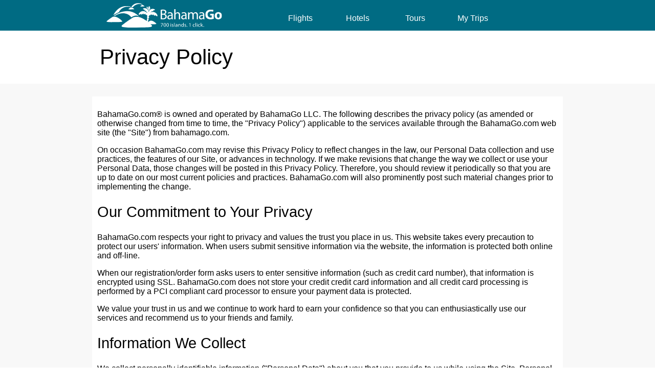

--- FILE ---
content_type: text/css; charset=utf-8
request_url: https://bahamago.com/assets/application.css
body_size: 657
content:
.flight-table .orange-btn{cursor:pointer}.flight-table .flight-details img{width:40px;height:40px}.fb-like{position:relative;padding-left:0px;bottom:7px;padding-right:0px;border-right:none}footer{display:block;width:100%}footer .footer-nav-bar li{display:inline-block;border-right:1px solid #CCCCCC;padding:0px 10px;width:120px;margin-top:5px;white-space:nowrap}footer .footer-nav-bar li.borderless{border-right:none}.cookie-banner{width:100%;background-color:#006B83;min-height:100px;position:fixed;left:0;bottom:0;color:#fff;padding:10px 0 0;text-align:center;display:flex;justify-content:center}.cookie-banner__text{padding:10px 20px;box-sizing:border-box;text-align:left;font-weight:bold;width:50%}.cookie-banner__text__title{line-height:1.2em;text-transform:uppercase;display:block;font-size:1.1em;margin-bottom:10px}.cookie-banner__text__description{display:block;font-size:0.875em;margin:0 0 5px 0}.cookie-banner__buttons{padding-top:10px;max-width:40%;width:300px;text-align:left}.cookie-banner__buttons__button{display:block;float:left;background-color:#FF9A00;border:1px solid #C17400;color:#fff !important;text-transform:uppercase;cursor:pointer;padding:0.45em 0.6em 0.4em 0.6em;font-size:11pt;margin:0.625em 1.1% 0 0;line-height:1.2em;height:2.3em;box-sizing:border-box}header .flights-logo{display:block;float:left;margin-right:9.3%;width:28%;height:inherit}header .flights-logo img{width:100%;display:block;height:inherit;height:calc(100% - 10px);margin:5px 0}header .tab-group{width:50%;float:left;vertical-align:top}header .tab-group a{display:block;text-align:center;float:left;width:25%;font-size:1em}header .tab-group a .tab{cursor:pointer;margin-top:0.75em;line-height:4em;line-height:3em}header .tab-group a .tab.selected{background-color:#FFFFFF;color:#006B83}header .tab-group a .tab:hover{background-color:#2A778B}header .tab-group a .tab.selected:hover{background-color:#FFFFFF}body .question{font-style:italic;font-weight:bold}body .clearfix{position:relative}body .clearfix:after{content:'';clear:both;display:block;height:0}body .tour_iframe{width:100%;height:800px}


--- FILE ---
content_type: text/css
request_url: https://bahamago.com/stylesheets/new/style.css
body_size: 3146
content:
/*
  Font

  1em = 16px
*/
@font-face {
  font-family: 'BebasNeueRegular';
  src: url('/fonts/bebas-neue/BebasNeue-webfont.eot');
  src: url('/fonts/bebas-neue/BebasNeue-webfont.eot?#iefix') format('embedded-opentype'), url('/fonts/bebas-neue/BebasNeue-webfont.woff') format('woff'), url('/fonts/bebas-neue/BebasNeue-webfont.ttf') format('truetype'), url('/fonts/bebas-neue/BebasNeue-webfont.svg#BebasNeueRegular') format('svg');
  font-weight: normal;
  font-style: normal;
  font-size: 62.5%
}

html, body {
  margin: 0;
  padding: 0;
  font-family: "HelveticaNeue-Light", "Helvetica Neue Light", "Helvetica Neue", Helvetica, Arial, "Lucida Grande", sans-serif;
  font-weight: 300;
  font-size: 16px;
}

.clear {
  clear: both;
}

header {
  background-color: #006B83;
  color: white;
  display: block;
  height: 3.75em;
  width: 100%;
}


a, a:visited {
  text-decoration: none;
  color: inherit;
}

a.input-submit {
  color: #ffffff;
  height: 1.25em;
  height: inherit;
  width: inherit;
}

.content, .inner-content {
  height: inherit;
  margin: 0 auto;
  max-width: 900px;
  width: 95%;
  padding-left: 0.625em;
}


h1 {
  font-weight: 300;
  font-size: 2.625em;
}

h1 strong {
  font-weight: 600;
}

h2 {
  font-size: 1.8em;
  font-weight: 300;
}

.flights-search-form {
  width: 100%;
}

.selector {
  background: url(/images/icon-select-arrow.png) no-repeat 97% 1.3em;
  border: 1px solid #CCCCCC;
  display: inline-block;
  vertical-align: middle;
  zoom: 1;
  *display: inline;
  font-weight: normal;
  overflow: hidden;
  position: relative;
  text-overflow: ellipsis;
  white-space: nowrap;

  padding: 10px;
  padding-left: 15px;
  font-size: 16px;
  margin-right: 5px;
  margin-top: 10px;
  appearance: none;
}

.selector.focus, .selector:hover {
  border: 1px solid #FF9A00;
}

.selector span {
  background: url(/images/icon-select-arrow.png) no-repeat right center;
  display: block;
  height: 2em;
  line-height: 2em;
  width: 100%;
}

.selector select {
  background: none;
  border: none;
  cursor: pointer;
  font-size: 16px;
  height: 50px;
  left: 9px;
  opacity: 0;
  position: absolute;
  top: 2px;
  width: 100%;
}

.selector select:focus {
  outline: 0;
}

.styled-select, .input-date {
  display: block;
  margin-right: 1.1%;
  width: 35.5%;
  float: left;
}

.styled-select-passengers {
  display: block;
  float: left;
  width: 22.2%;
}

.airports, .islands,
.passengers {
  width: 100%;
  height: 54px;
  font-size: 1em;
}

.datepicker {
  background: url(/images/icon-calendar.png) no-repeat 97% 0.375em white;
  cursor: pointer;
  font-weight: normal;
}

.input-date, .input-submit, .input-text {
  display: block;
  width: 35.6%;
  border: 1px solid #CCCCCC;
  padding: 0.7em 1em 0.625em 1em;
  font-size: 1em;
  margin: 0.625em 1.1% 0 0;
  height: 3.125em;
  box-sizing: border-box;
}

.input-text {
  width: 100%;
}

.input-date {
  background: url(/images/icon-calendar.png) no-repeat 97% 0.8em #f8f8f8;
}

input[type="text"]:hover {
  cursor: pointer;
  border: 1px solid #FF9A00;
}

.input-submit {
  display: block;
  float: left;
  width: 22.2%;
  background-color: #FF9A00;
  border: 1px solid #C17400;
  color: #ffffff;
  text-transform: uppercase;
  cursor: pointer;
}

.input-submit.signin, .recover, .cancel {
  width: auto;
}

.sign-notes {
  display: block;
  padding-top: 1em;
}

.login-with-email {
  width: 50%;
}

.recover-email {
  width: 41.5%;
}

.input-submit:hover {
  background-color: #E98C00;
}

.empty-leg-submit {
  white-space: nowrap;
}

table.empty-leg {
  width: 100%;
}

table.empty-leg th,
table.empty-leg td {
  width: 12.5%;
  font-size: 1em;
}

.images-wrap {
  width: 100%;
}

.images-wrap img {
  width: 100%;
}

#itinerary_sort_form .styled-select {
  width: auto;
  margin-right: 1%;
}

#itinerary_sort_form .styled-select input {
  width: 48.5%;
}

.itineraries-search-footer {
  width: 100%;
  float: left;
  margin-bottom: 2em;
}

.itineraries-search-footer span {
  padding-top: 1.5em;
  margin-right: 1.5em;
  float: left;
}

@media (max-width: 907px) {
  header {
    height: 3.8em;
  }

  body {
    font-size: 0.875em;
  }
}

@media (max-width: 700px) {
  header {
    height: 3.4em;
  }

  body {
    font-size: 0.9em;
  }

  table.empty-leg th,
  table.empty-leg td {
    font-size: 0.7em;
  }

  .input-date {
    background: url('../../../images/mobile-calendar.ico') no-repeat 98% center;
  }
}

@media (max-width: 675px) {
  header {
    height: 3.4em;
  }

  body {
    font-size: 0.7em;
  }

  h1 {
    font-size: 1.8em
  }


  .input-submit {
    width: auto;
  }

  .styled-select, .styled-select-passengers,
  .input-date {
    width: 100%;
  }

  .input-date, .input-submit {
    height: 3.6em;
    width: 100%;
  }

  .input-text {
    width: 180%;
    padding: 0.2em;
    height: 2.5em;
    font-size: 0.9em;
  }

  .input-text.recover-email {
    width: 100%;
  }

  .empty-leg-submit {
    width: 59%;
    text-align: center;
  }

  table.empty-leg th,
  table.empty-leg td {
    font-size: 0.5em;
  }
}

@media (max-width: 500px) {
  header {
    height: 2.9em;
  }

  body {
    font-size: 0.7em;
  }

  h1 {
    font-size: 1.6em
  }

  .signin, .recover, .cancel {
    font-size: 0.7em;
  }
}

.amenity-list {
  list-style: none;
  padding: 0;
}

.amenity-list li {
  display: block;
  float: left;
  margin-right: 10px;
  width: 20%;
}

.amenity-list li:before {
  content: "• ";
  color: #56AFB0;
}

.checkin-time, .checkout-time {
  color: #56AFB0;
  font-weight: bold;
  padding-right: 5px;
}

.checkout-time {
  margin-left: 40px;
}

.deal {
  cursor: pointer;
}

.error {
  background: #FCFACF;
  border: 2px solid #faa61a;
  padding: 10px;
  font-size: 20px;
  margin-top: 5px;
}


form table td {
  padding-right: 20px;
}

.grey-wrapper {
  background-color: #f8f8f8;
  padding-top: 5px;
  padding-bottom: 40px;
  margin-top: 5px;
}

.grid {
  background-color: #ffffff;
}

.grid .grid-cell {
  display: inline-block;
  margin-top: 10px;
  margin-right: 10px;
  padding-bottom: 10px;
  position: relative;
}

.grid .grid-cell img {
  width: 285px;
  height: 190px;
}

.grid-label {
  background-color: #006B83;
  margin-top: 2px;
}

.grid-label-inner {
  padding: 10px;
}

.grid-label-inner:hover {
  background-color: rgba(255,255,255,0.3);
}

.grid-label-title {
  color: #ffffff;
  text-transform: uppercase;
}

.grid-label-sub-title {
  color: #ffffff;
  padding-top: 5px;
}

hgroup.deal, hgroup.no-deal {
  background: #EAF7F8;
  border-top: 1px solid #D1EAED;
  border-bottom: 1px solid #D1EAED;
  display: block;
  float: left;
  margin: 20px 0 20px 0;
  padding: 10px;
  width: 100%;
}

hgroup.deal h3, hgroup.no-deal h3 {
  bottom: 0;
  color: #5AAFAF;
  display: block;
  float: left;
  margin: 0 15px 0 0;
  padding: 0;
  cursor: pointer;
}

hgroup.deal h4, hgroup.no-deal h4 {
  bottom: -4px;
  display: block;
  float: left;
  font-size: 19px;
  position: relative;
  cursor: pointer;
}

.highlight, a.highlight, a.highlight:visited {
  color: #006B83;
  font-weight: 400;
}

.hotel-images {
  margin-bottom: 15px;
  float: left;
  margin-right: 20px;
  position: relative;
  width: 460px;
}

.hotel-social-plugins {
  float: right;
}

.hotel-facepile {
  border: 1px solid #56AEAF;
  margin-top: 10px;
  padding: 10px;
}

hr.no-line {
  border: none;
  height: 20px;
}

.inner-content {
  background-color: #ffffff;
  padding-top: 10px;
  padding-bottom: 20px;
  margin-top: 20px;
  padding-left: 10px;
  padding-right: 10px;
}

input.input_field_error, .input_field_error div {
  border: 2px solid #faa61a;
}

.price {
  background: #FF9A00;
  border: 2px solid #FFF;
  border-top: none;
  border-right: none;
  color: #FFF;
  font-size: 20px;
  height: 45px;
  line-height: 100%;
  padding: 5px 0 0 6px;
  position: absolute;
  right: 0;
  top: 0;
  width: 48px;
}

.price span {
  display: block;
  font-size: 14px;
  margin-bottom: -3px;
}

.pull-right {
  float: right;
}

.ratings {
  border: 1px solid #56AEAF;
  overflow: hidden;
  height: 325px;
  width: 240px;
}

.slider-large .price {
  background: #FF9A00;
  border: 3px solid #FFF;
  border-top: none;
  border-right: none;
  color: #FFF;
  font-family: "bebas", "HelveticaNeue-Light", "Helvetica Neue Light", "Helvetica Neue", Helvetica, Arial, "Lucida Grande", sans-serif;
  font-size: 22px;
  height: 55px;
  line-height: 100%;
  padding: 7px 9px;
  position: absolute;
  right: 0;
  top: 0;
  width: auto;
  z-index: 1;
}

.slider-large .price span {
  display: block;
  font-size: 16px;
  margin-bottom: -3px;
}

.slider-large .image-wrap {
  height: 306px;
  overflow: hidden;
  width: 460px;
}

.slider-large img {
  height: auto;
  width: 100%;
}

.slider {
  float: left;
  height: 100px;
}

.slider .viewport {
  float: left;
  height: 300px;
  margin: 0 3px;
  overflow: hidden;
  width: 210px;
}

.slider ul {
  list-style: none;
  padding: 0;
  position: relative;
}

.slider li {
  background: #222;
  border: 1px solid #56AEAF;
  cursor: pointer;
  display: block;
  float: left;
  height: 96px;
  margin: 0px 5px 5px 0px;
  overflow: hidden;
  width: 100px;
}

.slider li:hover {
  border: 1px solid #666;
}

.slider li:hover img {
    opacity: 1;
}

.slider li img {
  height: 100%;
  max-width: 500%;
  opacity: .7;
  -webkit-transition: all .1s ease-in;
  -moz-transition: all .1s ease-in;
  -o-transition: all .1s ease-in;
  transition: all .1s ease-in;
}

.slider li img.active {
  opacity: 1;
}

.slider span {
  background: url(/images/icon-slider-arrows.png) no-repeat 0 center #56afb0;
  border: 1px solid #3A7C7E;
  cursor: pointer;
  display: block;
  float: left;
  height: 60px;
  width: 17px;
  -webkit-transition: all .1s ease-in;
  -moz-transition: all .1s ease-in;
  -o-transition: all .1s ease-in;
  transition: all .1s ease-in;
  -webkit-border-radius: 3px;
  -moz-border-radius: 3px;
  border-radius: 3px;
}

.slider span:hover {
  background-color: #479494;
}

.slider span.next {
  background-position: -35px center;
}

.slider span.disable {
  cursor: auto;
  position: relative;
  opacity: .3;
  z-index: -1;
}

.slider span.disable:after {
  content: "";
  display: block;
  height: 60px;
  left: 0;
  position: absolute;
  top: 0;
  width: 15px;
}

.sort-itineraries {
  width: 200px;
}

table {
  border-collapse: collapse;
  border-spacing: 0;
  width: 100%;
}

.table {
  margin-top: 20px;
}

.table th {
  padding: 10px;
  background: #006B83;
  border-top: 1px solid #CDECED;
  border-bottom: 1px solid #FFF;
  color: #fff;
  font-family: arial, sans-serif;
  text-align: left;
  padding-left: 8px;
  font-weight: normal;
}

.table td {
  padding: 8px;
  border-top: 1px solid #CDECED;
  border-right: 1px solid #CDECED;
  font-size: 14px;
  font-weight: 300;
}

.table tr:nth-child(even) {
  background: #EAF7F8;
}

.table tr:hover {
  background: #FF9A00;
  color: #fff;
}

.ui-datepicker {
  background: #fff;
  color: #529F9F;
  text-transform: uppercase;
  -webkit-box-shadow: 0 0 7px 0 #aaaaaa;
  -moz-box-shadow: 0 0 7px 0 #aaaaaa;
  box-shadow: 0 0 7px 0 #aaaaaa;
}

.ui-datepicker-title {
  border: 1px solid #C9EAED;
  border-bottom: none;
  font-size: 14px;
  font-weight: bold;
  padding: 4px 0;
  text-align: center;
}

.ui-datepicker-prev, .ui-datepicker-next {
  background: url(/images/icon-calendar-arrows.png) no-repeat -2px -4px;
  cursor: pointer;
  display: block;
  float: left;
  height: 13px;
  margin: 10px 0 0 5px;
  text-indent: -999em;
  width: 11px;
}

.ui-datepicker-prev:hover, .ui-datepicker-next:hover {
  left: -1px;
  position: relative;
}

.ui-datepicker-next {
  background-position: -18px -4px;
  float: right;
  margin: 10px 5px 0 0;
}

.ui-datepicker-next:hover {
  left: 1px;
}

.ui-datepicker-calendar {
  text-align: center;
}

.ui-datepicker-calendar th {
  border: 1px solid #C9EAED;
  color: #99CDCD;
  font-size: 11px;
  padding: 2px 6px;
}

.ui-datepicker-calendar td {
  border: 1px solid #C9EAED;
  cursor: pointer;
  padding: 3px 7px;
}

.ui-datepicker-calendar td:hover {
  background: #55ADAE;
}

.ui-datepicker-calendar td:hover a {
  color: #fff;
}

.ui-datepicker-calendar td.ui-datepicker-unselectable {
  color: #ccc;
}

.ui-datepicker-calendar td.ui-datepicker-unselectable:hover {
  background: #fff;
  cursor: auto;
}

.ui-datepicker-calendar td.ui-datepicker-unselectable a {
  display: none;
}

.ui-datepicker-calendar td a {
  color: #529F9F;
  font-size: 12px;
  font-weight: bold;
}

.ui-datepicker-calendar td a.ui-priority-secondary {
  color: #CCCCCC;
  font-size: 12px;
  font-weight: normal;
}

.warn {
  background: #FCFACF;
  border: none;
  border-bottom: 1px solid #f8f8f8;
  display: block;
  padding: 5px;
  margin-top: 5px;
  margin-bottom: 15px;
}

.warn span {
  font-weight: bold;
  text-transform: uppercase;
}

.advertising_wrap {
  width: 960px;
  margin: 0 auto;
}

.advertising_wrap ul {
  list-style: none;
  padding-left: 0;
}

.advertising_wrap label {
  display: inline-block;
  width: 100px;
}

.advertising_wrap input {
  display: inline-block;
  width: 350px;
  height: 2em;
}

.advertising_wrap input:hover,
.advertising_wrap .actions input.hover {
  border: 1px solid #e2e2e2;
}

.advertising_wrap .actions input {
  width: 100px;
}

.advertising_wrap td {
  text-align: center;
}

#bmot-wrap {
  width: 800px;
  margin: 0 auto;
  padding-left: 125px;
}

/*flashes for device*/

.alert-error, .alert-alert,
.alert-success, .alert-notice {
  border-radius: .5em;
  text-align: left;
  padding: .05em 1em;
  margin-bottom: 1em;
}

.alert-error, .alert-alert {
    background-color: #f2dede;
    border-color: #eed3d7;
    color: #b94a48;
 }

.alert-success, .alert-notice {
    background-color: #dff0d8;
    border-color: #d6e9c6;
    color: #468847;
 }


--- FILE ---
content_type: text/plain
request_url: https://www.google-analytics.com/j/collect?v=1&_v=j102&a=1256492614&t=pageview&_s=1&dl=https%3A%2F%2Fbahamago.com%2Fprivacy&ul=en-us%40posix&dt=Bahamas%20flights%20and%20hotels%20-%20BahamaGo.&sr=1280x720&vp=1280x720&_u=IEBAAEABAAAAACAAI~&jid=299921699&gjid=108529083&cid=722925205.1768550082&tid=UA-26382615-1&_gid=1116782826.1768550082&_r=1&_slc=1&z=110945501
body_size: -450
content:
2,cG-20PYC0MP4Y

--- FILE ---
content_type: application/javascript
request_url: https://bahamago.com/javascripts/hotels.js
body_size: 575
content:
var dates = $("#checkin_date, #checkout_date, #departure_date, #return_date, #hotel_checkin_date, #hotel_checkout_date").datepicker({
    changeMonth:true,
    numberOfMonths:1,
    changeMonth:false,
    changeYear:false,
    dateFormat:'dd-M-yy',
    maxDate:+364,
    minDate:+0,
    showOtherMonths:true,
    selectOtherMonths:true,
    onSelect:function (selectedDate) {
        var option = (this.id == 'checkin_date' || this.id == 'departure_date' || this.id == 'hotel_checkin_date') ? "minDate" : "maxDate";
        dates.not(this).datepicker("option", option, selectedDate);
    }
});

var itinerary_dates = $("#created_after, #created_before, #checkout_after, #checkout_before").datepicker({
    changeMonth:true,
    numberOfMonths:1,
    changeMonth:false,
    changeYear:false,
    dateFormat:'dd-M-yy',
    maxDate:+364,
    minDate:-720,
    showOtherMonths:true,
    selectOtherMonths:true,
    onSelect:function (selectedDate) {
        var option = (this.id == 'created_after' || this.id == 'checkout_after') ? "minDate" : "maxDate";
        itinerary_dates.not(this).datepicker("option", option, selectedDate);
        $(this).trigger('change');
    }
});

$('.deal').click(function () {
    var image_url = $('#2-fly-free-flyer').attr('data-src');
    $('#2-fly-free-flyer').attr('src', image_url);
    $('#2-fly-free-lightbox').lightbox_me({
        closeSelector:'.close',
        centered:true
    });
});

$('.room_thumbnail').click(function () {
    var room_reservation_id = $(this).attr('data-room-reservation-id');
    Galleria.run('#room-reservation-gallery-' + room_reservation_id);
    $('#room-gallery-lightbox-' + room_reservation_id).lightbox_me({
        closeSelector: '.close',
        centered: true
    });
});

// Setup lightbox.me ----------------------------------------------------------------------------------------------------------------------------------------

if ($('body.home').length) {

    $('.lightbox').on('click', function (e) {
        var target = $(this).attr('href').replace('#', '');
        $('#' + target).lightbox_me({
            closeSelector:'.close',
            centered:true
        });

        e.preventDefault();
    });

} else {

    $('.lightbox').on('click', function (e) {
        $('.lightbox-target').lightbox_me({
            closeSelector:'.close',
            centered:true
        });

        e.preventDefault();
    });

}


--- FILE ---
content_type: application/javascript
request_url: https://bahamago.com/javascripts/script_with_hotels.js
body_size: 495
content:
(function () {

// Image selection slider for hotel detail page
    var sliderTarget = $('div.slider img');
    var imageWrap = $('div.slider-large div.image-wrap img');

// Footer tabs action ---------------------------------------------------------------------------------------------------------------------------------------
    $('.footer-tabs').on('click', 'a', function (e) {
        var target = $(this).attr('href').replace('#', '');

        if (!$(this).hasClass('search-again')) {

            // add active class to current link
            $('.footer-tabs a').removeClass('active');
            $(this).addClass('active');

            // if selected form doesn't have class of active remove it from others and add it
            if (!$('footer div.' + target).hasClass('active')) {
                $('footer').find('div.form-wrap').hide().removeClass('active');
                $('footer').find('div.' + target).show().addClass('active');
            }

        }

        e.preventDefault();
    });

  // Move slider image into large slider box ------------------------------------------------------------------------------------------------------------------
  $(sliderTarget).on('click', function () {
    var img = $(this).data('medium-image');

    $(sliderTarget).removeClass('active');
    $(this).addClass('active');

    $(imageWrap).animate({
      'opacity':0.1
    }, 'fast', function () {
      $(imageWrap).prop('src', img).animate({
        'opacity':1
      }, 'fast');
    });

  });

    // Credit card validation
    $("#credit_card_number").bind("keyup", function () {
        validate($(this).val(), {
            icons:"#credit_card_icons"
        });
    });

})();


--- FILE ---
content_type: application/javascript
request_url: https://bahamago.com/javascripts/mobile-calendar-styling.js
body_size: 914
content:
$(function() {
  $('#departure_date, #return_date, .input-date, .date_of_birth, #hotel_checkin_date, #hotel_checkout_date, .ui-datepicker-next, .ui-datepicker-prev').on('click', function () {
     if ($('#ui-datepicker-div').length && window.innerWidth <= 500) {
       $('#ui-datepicker-div.ui-datepicker.ui-widget.ui-widget-content.ui-helper-clearfix.ui-corner-all').css('width', '80%');
       $('#ui-datepicker-div.ui-datepicker.ui-widget.ui-widget-content.ui-helper-clearfix.ui-corner-all table').css('width', '100%');
       $('#ui-datepicker-div.ui-datepicker.ui-widget.ui-widget-content.ui-helper-clearfix.ui-corner-all table').css('height', '180px');
     }

     if ($('.date_of_birth').length && window.innerWidth <= 500) {
       $('#ui-datepicker-div.ui-datepicker.ui-widget.ui-widget-content.ui-helper-clearfix.ui-corner-all').css('width', 'auto')
       $('#ui-datepicker-div.ui-datepicker.ui-widget.ui-widget-content.ui-helper-clearfix.ui-corner-all table').css('height', '25em');
     }
  });
});


--- FILE ---
content_type: application/javascript
request_url: https://bahamago.com/javascripts/popeyes-fields.js
body_size: 530
content:
$(function() {
  $('#general_admission, #vip, #17_years_under').on('change', function () {
    $selected_value = $(this).val();
    $.each($(":hidden[name='"+$(this).attr('name')+"']" ), function( index, hidden_input ) {
      $(hidden_input).val($selected_value);
    });
  });

  $('ul.hotel-search-results-wrap li a').on('click', function () {
    if ($('#general_admission').length || $('#vip').length || $('#17_years_under').length) {
      $(this).attr("href", $(this).attr("href") + '?general_admission='+$('#general_admission').val()+'&vip='+$('#vip').val()+'&17_years_under='+$('#17_years_under').val());
    }
  });
});


--- FILE ---
content_type: image/svg+xml
request_url: https://bahamago.com/assets/logo.svg
body_size: 14606
content:
<?xml version="1.0" encoding="UTF-8" standalone="no"?>
<svg width="205px" height="45px" viewBox="0 0 205 45" version="1.1" xmlns="http://www.w3.org/2000/svg" xmlns:xlink="http://www.w3.org/1999/xlink">
    <!-- Generator: Sketch 41.1 (35376) - http://www.bohemiancoding.com/sketch -->
    <title>Artboard</title>
    <desc>Created with Sketch.</desc>
    <defs>
        <polygon id="path-1" points="0.233967148 20 54.0386701 20 54.0386701 0.906697139 0.233967148 0.906697139 0.233967148 20"></polygon>
        <polygon id="path-3" points="20.5012 0.851 0.4922 0.851 0.4922 8.2475 20.5012 8.2475 20.5012 0.851"></polygon>
        <polygon id="path-5" points="29.913 17.4919 29.913 0.2139 0.7825 0.2139 0.7825 17.4919 29.913 17.4919"></polygon>
    </defs>
    <g id="Page-1" stroke="none" stroke-width="1" fill="none" fill-rule="evenodd">
        <g id="Artboard">
            <g id="Page-1" transform="translate(1.000000, 0.000000)">
                <path d="M0.0031,33.2074 C0.2151,32.2254 8.0511,27.0274 9.4891,25.9774 C15.1621,21.8344 24.2021,29.0454 27.4301,32.6094 C28.9361,34.2734 23.3321,34.3994 18.4931,34.3694 C14.7851,34.3444 11.0471,34.6074 7.3531,34.5424 C3.8941,34.4804 -0.1269,34.1544 0.0031,33.2074" id="Fill-1" fill="#FEFEFE"></path>
                <path d="M38.4382,11.5888 C38.5162,11.2278 41.3982,9.3158 41.9272,8.9288 C44.0132,7.4048 47.3392,10.0578 48.5262,11.3698 C49.0802,11.9808 47.0192,12.0278 45.2392,12.0168 C43.8752,12.0078 42.5002,12.1038 41.1412,12.0798 C39.8682,12.0578 38.3892,11.9378 38.4382,11.5888" id="Fill-3" fill="#FEFEFE"></path>
                <path d="M59.2673,6.5488 C59.3243,6.2818 61.4543,4.8688 61.8443,4.5838 C63.3873,3.4578 65.8433,5.4178 66.7203,6.3868 C67.1283,6.8388 65.6063,6.8728 64.2923,6.8638 C63.2843,6.8578 62.2683,6.9288 61.2653,6.9118 C60.3253,6.8948 59.2313,6.8058 59.2673,6.5488" id="Fill-5" fill="#FEFEFE"></path>
                <g id="Group-9" transform="translate(26.000000, 24.149400)">
                    <mask id="mask-2" fill="white">
                        <use xlink:href="#path-1"></use>
                    </mask>
                    <g id="Clip-8"></g>
                    <path d="M0.24,17.3862 C0.651,15.4762 15.884,5.3712 18.679,3.3312 C29.705,-4.7228 47.278,9.2922 53.554,16.2242 C56.48,19.4562 45.588,19.7022 36.182,19.6432 C28.972,19.5952 21.706,20.1062 14.526,19.9802 C7.801,19.8612 -0.014,19.2262 0.24,17.3862" id="Fill-7" fill="#FEFEFE" mask="url(#mask-2)"></path>
                </g>
                <path d="M74.1521,14.8158 C74.1321,14.1868 73.6701,13.4528 73.5511,12.7918 C73.2471,11.0998 73.3681,8.6588 74.1811,7.1808 C74.6461,6.3388 74.8831,5.7988 75.2911,6.5548 C75.6501,7.2208 76.6131,7.9478 76.8061,8.6038 C76.8761,8.8378 76.0671,9.1248 75.8161,9.6028 C75.2781,10.6288 76.2461,9.9118 77.0081,9.8878 C79.0081,9.8248 75.0811,11.0238 75.9141,10.9968 C76.6371,10.9748 76.8971,11.2688 76.1481,11.5808 C75.9031,11.6828 75.0181,12.4058 75.2051,12.4178 C76.5451,12.4958 75.1571,13.2718 74.9191,13.5548 C74.7291,13.7808 74.1971,14.7988 74.1521,14.8158 L74.1521,14.8158 Z M73.0221,11.7528 C72.9921,11.7518 72.5061,11.2738 72.3571,11.1818 C72.1711,11.0658 71.2441,10.8818 71.9861,10.5908 C72.0901,10.5508 71.4571,10.3048 71.3011,10.2918 C70.8201,10.2538 70.9131,10.0388 71.3261,9.9198 C71.8021,9.7818 69.3631,9.8238 70.5041,9.4938 C70.9391,9.3668 71.6171,9.5938 71.1251,9.1138 C70.8961,8.8898 70.3871,8.8758 70.3821,8.7318 C70.3721,8.3258 70.7821,7.7378 70.8631,7.2958 C70.9551,6.7938 71.1881,7.0548 71.6051,7.4458 C72.3351,8.1318 72.8521,9.4878 72.9901,10.4988 C73.0441,10.8948 72.9171,11.3938 73.0221,11.7528 L73.0221,11.7528 Z M73.9651,19.2678 L73.9721,19.3168 L73.9521,19.3028 L73.9651,19.2678 Z M71.9491,34.7388 C72.2961,34.1258 73.8811,32.6238 73.7091,32.5118 C72.3921,31.6598 72.4051,32.2468 73.5711,30.8108 C74.2521,29.9728 75.0291,29.7308 73.8211,29.3028 C72.7251,28.9128 73.7531,28.1258 74.2341,27.3408 C74.6441,26.6648 75.9081,25.8518 74.6381,25.7158 C73.1481,25.5538 75.1611,22.9498 75.5021,22.3158 C75.5161,22.2898 75.5281,22.2628 75.5401,22.2368 C76.7921,22.4848 77.9751,22.6298 77.7411,21.2268 C77.4651,19.5798 81.9931,24.1818 81.4161,20.7238 C81.3901,20.5698 83.8311,22.9788 84.7381,23.3288 C85.3301,23.5568 85.1031,22.8758 85.2141,22.2688 C85.3121,21.7388 86.3281,22.8668 86.8401,23.1958 C90.4481,25.5118 90.1941,23.2658 88.5001,20.4128 C87.1771,18.1838 83.9861,16.3228 81.3611,16.4838 C79.9731,16.5678 78.1461,17.0828 76.6031,17.9658 C76.0651,17.2828 80.7911,17.1528 78.5181,15.5988 C78.4121,15.5258 81.2361,15.4498 81.9621,15.1118 C82.4351,14.8908 81.9011,14.6358 81.6041,14.2228 C81.3441,13.8638 82.5951,13.9038 83.0821,13.7878 C86.5171,12.9658 85.0381,11.8358 82.3771,11.2128 C80.2971,10.7268 77.3711,11.5608 75.9691,13.2108 C75.2571,14.0488 74.5491,15.3538 74.1781,16.7118 C74.0321,15.2908 73.5301,13.8628 72.9481,12.9098 C71.8201,11.0618 69.0601,9.7818 66.9311,9.9378 C64.2051,10.1368 62.5681,11.0238 65.8331,12.3708 C66.2961,12.5618 67.5361,12.7168 67.2251,13.0318 C66.8671,13.3928 66.2991,13.5618 66.7331,13.8538 C67.3971,14.3008 70.1741,14.8168 70.0581,14.8708 C67.4491,16.1098 72.6901,17.0018 71.4481,17.5918 C71.1761,17.7208 71.0181,17.8658 70.9451,18.0208 C69.5081,16.5708 67.4381,15.5058 65.8571,15.1248 C63.3001,14.5078 59.8331,15.7828 58.1411,17.7458 C55.9751,20.2598 55.3321,22.4258 59.2891,20.7758 C59.8511,20.5418 61.0491,19.6078 61.0521,20.1478 C61.0551,20.7638 60.7141,21.3968 61.3361,21.2748 C62.2901,21.0888 65.1141,19.1438 65.0621,19.2898 C63.8901,22.5938 69.1521,18.8548 68.5931,20.4288 C68.0861,21.8578 69.4751,21.8358 70.8411,21.7998 C71.4001,22.7138 71.3531,23.7468 71.8571,24.5568 C72.0621,24.8868 70.7211,24.3838 71.0531,25.6978 C71.2901,26.6368 71.8691,27.7908 71.9841,28.5368 C72.0061,28.6778 70.9291,28.6528 70.7911,28.6828 C70.6191,28.7208 71.2411,30.3738 71.2791,30.6818 C71.3281,31.0748 71.8341,31.4358 70.9741,31.5418 C69.8091,31.6858 70.9911,35.9948 71.9491,34.7388 L71.9491,34.7388 Z" id="Fill-10" fill="#FEFEFE"></path>
                <path d="M69.1921,37.475 C69.3321,36.821 74.5471,33.362 75.5031,32.663 C79.2781,29.907 85.2931,34.704 87.4411,37.077 C88.4431,38.183 84.7141,38.267 81.4951,38.246 C79.0271,38.231 76.5391,38.405 74.0821,38.362 C71.7801,38.321 69.1051,38.104 69.1921,37.475" id="Fill-12" fill="#FEFEFE"></path>
                <path d="M12.4831,23.5004 L14.8841,23.4754 C24.9631,16.4834 37.5531,17.5824 43.5581,26.1114 C48.1771,22.6114 52.7961,21.7054 57.4161,24.5884 C43.5281,10.2684 26.3691,13.7284 12.4831,23.5004" id="Fill-14" fill="#FEFEFE"></path>
                <path d="M43.0217,7.4784 L41.4197,8.0114 C33.7347,5.6694 24.6747,9.7294 21.8717,16.7814 L11.8717,22.0844 C20.0857,6.6574 32.4137,4.1574 43.0217,7.4784" id="Fill-16" fill="#FEFEFE"></path>
                <g id="Group-20" transform="translate(43.000000, 0.149400)">
                    <mask id="mask-4" fill="white">
                        <use xlink:href="#path-3"></use>
                    </mask>
                    <g id="Clip-19"></g>
                    <path d="M20.5012,3.6035 L19.3162,3.6495 C14.2772,0.4515 6.0432,3.8995 3.1692,8.2475 L0.4922,7.3455 C6.8272,-1.0635 15.8472,-0.1505 20.5012,3.6035" id="Fill-18" fill="#FEFEFE" mask="url(#mask-4)"></path>
                </g>
                <path d="M170.8703,42.6752 C170.9873,42.6742 171.0913,42.6492 171.1773,42.5962 C171.2633,42.5432 171.3293,42.4742 171.3763,42.3842 C171.4253,42.2932 171.4503,42.1922 171.4503,42.0762 C171.4483,41.9582 171.4253,41.8562 171.3783,41.7652 C171.3313,41.6762 171.2663,41.6072 171.1823,41.5572 C171.0993,41.5062 171.0013,41.4812 170.8903,41.4792 C170.7763,41.4812 170.6793,41.5062 170.5953,41.5582 C170.5113,41.6102 170.4403,41.6802 170.3933,41.7702 C170.3453,41.8602 170.3213,41.9612 170.3193,42.0762 C170.3213,42.1922 170.3453,42.2932 170.3903,42.3842 C170.4363,42.4742 170.5013,42.5432 170.5833,42.5962 C170.6653,42.6492 170.7633,42.6742 170.8703,42.6752 L170.8703,42.6752 Z M166.5583,35.8302 L165.7313,35.8302 L165.7313,42.5702 L166.5583,42.5702 L166.5583,40.8422 L166.9853,40.3672 L168.5613,42.5702 L169.5873,42.5702 L167.5633,39.8642 L169.3313,37.9752 L168.3333,37.9752 L166.9753,39.5612 C166.9073,39.6432 166.8393,39.7312 166.7683,39.8222 C166.7003,39.9142 166.6363,40.0002 166.5773,40.0832 L166.5583,40.0832 L166.5583,35.8302 Z M164.4113,41.7822 C164.2943,41.8382 164.1533,41.8872 163.9873,41.9322 C163.8233,41.9762 163.6223,41.9972 163.3843,42.0002 C163.1553,42.0002 162.9443,41.9612 162.7513,41.8822 C162.5573,41.8032 162.3903,41.6902 162.2453,41.5402 C162.1023,41.3912 161.9913,41.2112 161.9113,40.9992 C161.8313,40.7872 161.7923,40.5482 161.7903,40.2822 C161.7903,40.0432 161.8253,39.8192 161.8953,39.6102 C161.9663,39.4012 162.0673,39.2172 162.2063,39.0582 C162.3453,38.8982 162.5133,38.7732 162.7163,38.6822 C162.9173,38.5922 163.1493,38.5462 163.4133,38.5452 C163.6413,38.5462 163.8353,38.5702 163.9953,38.6142 C164.1533,38.6582 164.2823,38.7072 164.3823,38.7642 L164.5713,38.1272 C164.4953,38.0842 164.3973,38.0452 164.2803,38.0082 C164.1613,37.9712 164.0283,37.9402 163.8823,37.9162 C163.7353,37.8932 163.5793,37.8812 163.4133,37.8812 C163.0363,37.8822 162.6983,37.9442 162.3933,38.0652 C162.0933,38.1842 161.8333,38.3552 161.6183,38.5752 C161.4013,38.7932 161.2353,39.0532 161.1183,39.3502 C161.0053,39.6482 160.9463,39.9742 160.9443,40.3302 C160.9463,40.6822 161.0013,41.0022 161.1083,41.2882 C161.2163,41.5762 161.3703,41.8222 161.5713,42.0292 C161.7683,42.2362 162.0113,42.3952 162.2903,42.5062 C162.5713,42.6172 162.8863,42.6742 163.2333,42.6752 C163.4383,42.6742 163.6283,42.6572 163.8023,42.6292 C163.9743,42.6012 164.1223,42.5672 164.2513,42.5242 C164.3803,42.4842 164.4793,42.4452 164.5523,42.4082 L164.4113,41.7822 Z M159.2723,36.1722 C159.1673,36.1732 159.0753,36.1962 158.9973,36.2422 C158.9193,36.2902 158.8583,36.3542 158.8153,36.4312 C158.7723,36.5102 158.7493,36.5972 158.7493,36.6942 C158.7493,36.7892 158.7723,36.8752 158.8133,36.9532 C158.8543,37.0302 158.9133,37.0912 158.9873,37.1372 C159.0633,37.1822 159.1513,37.2052 159.2533,37.2062 C159.3643,37.2052 159.4603,37.1822 159.5383,37.1372 C159.6163,37.0912 159.6793,37.0302 159.7223,36.9532 C159.7633,36.8752 159.7843,36.7892 159.7843,36.6942 C159.7843,36.5942 159.7633,36.5042 159.7203,36.4282 C159.6773,36.3492 159.6163,36.2872 159.5403,36.2402 C159.4643,36.1952 159.3743,36.1732 159.2723,36.1722 L159.2723,36.1722 Z M158.8543,42.5712 L159.6903,42.5712 L159.6903,37.9752 L158.8543,37.9752 L158.8543,42.5712 Z M156.4113,42.5702 L157.2493,42.5702 L157.2493,35.8302 L156.4113,35.8302 L156.4113,42.5702 Z M155.0913,41.7822 C154.9743,41.8382 154.8333,41.8872 154.6673,41.9322 C154.5033,41.9762 154.3023,41.9972 154.0653,42.0002 C153.8353,42.0002 153.6263,41.9612 153.4313,41.8822 C153.2373,41.8032 153.0713,41.6902 152.9273,41.5402 C152.7823,41.3912 152.6713,41.2112 152.5913,40.9992 C152.5133,40.7872 152.4723,40.5482 152.4703,40.2822 C152.4703,40.0432 152.5053,39.8192 152.5773,39.6102 C152.6473,39.4012 152.7493,39.2172 152.8863,39.0582 C153.0243,38.8982 153.1943,38.7732 153.3953,38.6822 C153.5973,38.5922 153.8313,38.5462 154.0953,38.5452 C154.3213,38.5462 154.5153,38.5702 154.6753,38.6142 C154.8353,38.6582 154.9643,38.7072 155.0633,38.7642 L155.2533,38.1272 C155.1753,38.0842 155.0793,38.0452 154.9623,38.0082 C154.8433,37.9712 154.7103,37.9402 154.5633,37.9162 C154.4153,37.8932 154.2613,37.8812 154.0953,37.8812 C153.7183,37.8822 153.3783,37.9442 153.0753,38.0652 C152.7723,38.1842 152.5133,38.3552 152.2983,38.5752 C152.0813,38.7932 151.9153,39.0532 151.8003,39.3502 C151.6863,39.6482 151.6283,39.9742 151.6263,40.3302 C151.6283,40.6822 151.6813,41.0022 151.7883,41.2882 C151.8953,41.5762 152.0503,41.8222 152.2513,42.0292 C152.4503,42.2362 152.6903,42.3952 152.9703,42.5062 C153.2533,42.6172 153.5653,42.6742 153.9133,42.6752 C154.1203,42.6742 154.3093,42.6572 154.4813,42.6292 C154.6533,42.6012 154.8023,42.5672 154.9313,42.5242 C155.0593,42.4842 155.1593,42.4452 155.2333,42.4082 L155.0913,41.7822 Z M146.6223,42.5702 L147.4293,42.5702 L147.4293,36.3992 L146.7183,36.3992 L145.3683,37.1212 L145.5303,37.7562 L146.6023,37.1782 L146.6223,37.1782 L146.6223,42.5702 Z M141.4483,42.6752 C141.5653,42.6742 141.6673,42.6492 141.7553,42.5962 C141.8413,42.5432 141.9073,42.4742 141.9543,42.3842 C142.0013,42.2932 142.0263,42.1922 142.0263,42.0762 C142.0263,41.9582 142.0013,41.8562 141.9563,41.7652 C141.9093,41.6762 141.8433,41.6072 141.7593,41.5572 C141.6753,41.5062 141.5773,41.4812 141.4683,41.4792 C141.3543,41.4812 141.2573,41.5062 141.1713,41.5582 C141.0873,41.6102 141.0183,41.6802 140.9723,41.7702 C140.9233,41.8602 140.8993,41.9612 140.8973,42.0762 C140.8993,42.1922 140.9233,42.2932 140.9683,42.3842 C141.0153,42.4742 141.0793,42.5432 141.1613,42.5962 C141.2433,42.6492 141.3413,42.6742 141.4483,42.6752 L141.4483,42.6752 Z M136.9273,42.3522 C137.0893,42.4482 137.2823,42.5262 137.5053,42.5842 C137.7253,42.6432 137.9643,42.6742 138.2183,42.6752 C138.5773,42.6742 138.8843,42.6132 139.1383,42.4982 C139.3913,42.3812 139.5873,42.2182 139.7223,42.0102 C139.8563,41.8032 139.9253,41.5632 139.9273,41.2882 C139.9273,41.0632 139.8823,40.8632 139.7903,40.6952 C139.6983,40.5232 139.5633,40.3742 139.3843,40.2472 C139.2063,40.1202 138.9833,40.0082 138.7223,39.9122 C138.5223,39.8342 138.3583,39.7602 138.2313,39.6862 C138.1043,39.6132 138.0093,39.5312 137.9483,39.4442 C137.8883,39.3562 137.8563,39.2492 137.8563,39.1242 C137.8563,39.0082 137.8863,38.9042 137.9443,38.8092 C138.0033,38.7152 138.0893,38.6392 138.2003,38.5842 C138.3133,38.5282 138.4523,38.4992 138.6163,38.4972 C138.7593,38.4992 138.8903,38.5132 139.0113,38.5432 C139.1303,38.5722 139.2353,38.6082 139.3273,38.6512 C139.4213,38.6922 139.4973,38.7332 139.5583,38.7732 L139.7573,38.1652 C139.6303,38.0822 139.4723,38.0142 139.2783,37.9632 C139.0853,37.9082 138.8703,37.8822 138.6363,37.8812 C138.3903,37.8822 138.1713,37.9162 137.9753,37.9862 C137.7803,38.0562 137.6123,38.1532 137.4753,38.2762 C137.3393,38.4002 137.2333,38.5432 137.1613,38.7052 C137.0893,38.8672 137.0503,39.0412 137.0503,39.2292 C137.0483,39.5042 137.1473,39.7522 137.3493,39.9712 C137.5503,40.1912 137.8583,40.3752 138.2743,40.5292 C138.4773,40.6042 138.6413,40.6802 138.7653,40.7582 C138.8883,40.8362 138.9793,40.9242 139.0363,41.0222 C139.0933,41.1192 139.1223,41.2342 139.1203,41.3652 C139.1203,41.4962 139.0893,41.6132 139.0223,41.7152 C138.9603,41.8172 138.8623,41.8992 138.7333,41.9582 C138.6003,42.0172 138.4363,42.0472 138.2373,42.0482 C138.0973,42.0472 137.9563,42.0302 137.8213,41.9972 C137.6823,41.9662 137.5563,41.9262 137.4343,41.8772 C137.3153,41.8282 137.2143,41.7782 137.1263,41.7262 L136.9273,42.3522 Z M134.8173,40.6442 C134.8173,40.7092 134.8153,40.7722 134.8093,40.8302 C134.8023,40.8912 134.7943,40.9462 134.7783,41.0042 C134.7273,41.2112 134.6403,41.3892 134.5183,41.5372 C134.3973,41.6862 134.2533,41.7992 134.0873,41.8792 C133.9233,41.9592 133.7433,41.9992 133.5543,42.0002 C133.3313,41.9992 133.1363,41.9552 132.9663,41.8662 C132.7963,41.7782 132.6553,41.6562 132.5403,41.5002 C132.4273,41.3442 132.3413,41.1632 132.2843,40.9592 C132.2253,40.7562 132.1963,40.5352 132.1963,40.3012 C132.1963,40.0482 132.2273,39.8162 132.2903,39.6012 C132.3523,39.3872 132.4423,39.1992 132.5613,39.0402 C132.6793,38.8822 132.8233,38.7582 132.9933,38.6702 C133.1633,38.5812 133.3563,38.5372 133.5733,38.5352 C133.7843,38.5372 133.9703,38.5812 134.1363,38.6682 C134.3023,38.7542 134.4403,38.8692 134.5523,39.0142 C134.6613,39.1572 134.7373,39.3192 134.7783,39.4942 C134.7943,39.5482 134.8023,39.6072 134.8093,39.6702 C134.8153,39.7332 134.8173,39.7912 134.8173,39.8462 L134.8173,40.6442 Z M134.8173,35.8302 L134.8173,38.5722 L134.7983,38.5722 C134.7273,38.4512 134.6303,38.3382 134.5033,38.2332 C134.3803,38.1292 134.2243,38.0452 134.0423,37.9812 C133.8603,37.9152 133.6493,37.8822 133.4133,37.8812 C133.1323,37.8822 132.8683,37.9382 132.6203,38.0492 C132.3723,38.1622 132.1513,38.3232 131.9623,38.5372 C131.7703,38.7482 131.6223,39.0072 131.5133,39.3112 C131.4053,39.6132 131.3523,39.9562 131.3523,40.3392 C131.3523,40.6902 131.4033,41.0082 131.5033,41.2932 C131.6023,41.5782 131.7453,41.8252 131.9233,42.0302 C132.1003,42.2362 132.3113,42.3952 132.5503,42.5062 C132.7883,42.6172 133.0483,42.6742 133.3273,42.6752 C133.5773,42.6742 133.8043,42.6342 134.0073,42.5552 C134.2103,42.4772 134.3843,42.3692 134.5303,42.2352 C134.6773,42.0992 134.7923,41.9452 134.8743,41.7742 L134.9033,41.7742 L134.9403,42.5702 L135.6813,42.5702 C135.6753,42.4652 135.6693,42.3462 135.6613,42.2152 C135.6573,42.0832 135.6513,41.9452 135.6493,41.8032 C135.6453,41.6602 135.6433,41.5222 135.6433,41.3842 L135.6433,35.8302 L134.8173,35.8302 Z M126.2143,42.5702 L127.0503,42.5702 L127.0503,39.8082 C127.0503,39.7352 127.0543,39.6652 127.0633,39.5982 C127.0733,39.5302 127.0873,39.4712 127.1063,39.4182 C127.1573,39.2622 127.2373,39.1172 127.3433,38.9892 C127.4503,38.8612 127.5793,38.7582 127.7293,38.6822 C127.8803,38.6062 128.0443,38.5652 128.2253,38.5642 C128.4233,38.5652 128.5893,38.6002 128.7253,38.6722 C128.8603,38.7422 128.9703,38.8402 129.0543,38.9652 C129.1363,39.0892 129.1963,39.2332 129.2333,39.3972 C129.2723,39.5612 129.2923,39.7352 129.2903,39.9222 L129.2903,42.5702 L130.1263,42.5702 L130.1263,39.8362 C130.1243,39.5222 130.0873,39.2522 130.0163,39.0282 C129.9483,38.8032 129.8543,38.6162 129.7373,38.4672 C129.6203,38.3192 129.4913,38.1992 129.3493,38.1152 C129.2063,38.0292 129.0613,37.9692 128.9153,37.9322 C128.7683,37.8972 128.6323,37.8792 128.5013,37.8812 C128.2493,37.8832 128.0203,37.9242 127.8213,38.0062 C127.6203,38.0892 127.4483,38.1942 127.3073,38.3232 C127.1673,38.4532 127.0573,38.5902 126.9833,38.7352 L126.9643,38.7352 L126.9173,37.9752 L126.1753,37.9752 C126.1903,38.1642 126.1983,38.3582 126.2063,38.5582 C126.2103,38.7582 126.2143,38.9792 126.2143,39.2192 L126.2143,42.5702 Z M123.8563,41.0242 C123.8563,41.0612 123.8543,41.1042 123.8493,41.1482 C123.8433,41.1942 123.8333,41.2412 123.8193,41.2882 C123.7743,41.4202 123.7023,41.5452 123.6023,41.6602 C123.5033,41.7782 123.3763,41.8732 123.2223,41.9452 C123.0713,42.0182 122.8913,42.0562 122.6883,42.0582 C122.5483,42.0582 122.4193,42.0292 122.3023,41.9752 C122.1843,41.9162 122.0913,41.8292 122.0203,41.7112 C121.9483,41.5942 121.9133,41.4442 121.9113,41.2602 C121.9133,41.0832 121.9503,40.9322 122.0263,40.8082 C122.1003,40.6842 122.2023,40.5822 122.3333,40.5062 C122.4643,40.4262 122.6123,40.3652 122.7783,40.3232 C122.9443,40.2822 123.1203,40.2542 123.3043,40.2392 C123.4893,40.2252 123.6733,40.2212 123.8563,40.2252 L123.8563,41.0242 Z M124.6653,39.7502 C124.6653,39.5202 124.6403,39.2952 124.5893,39.0732 C124.5363,38.8542 124.4463,38.6532 124.3173,38.4752 C124.1883,38.2952 124.0113,38.1512 123.7823,38.0452 C123.5543,37.9382 123.2663,37.8832 122.9173,37.8812 C122.7223,37.8812 122.5343,37.8982 122.3503,37.9322 C122.1673,37.9652 121.9933,38.0102 121.8313,38.0702 C121.6713,38.1312 121.5263,38.1992 121.3973,38.2782 L121.5893,38.8392 C121.6963,38.7662 121.8153,38.7052 121.9463,38.6542 C122.0773,38.6022 122.2143,38.5642 122.3583,38.5372 C122.5033,38.5102 122.6473,38.4972 122.7943,38.4972 C122.9793,38.4972 123.1383,38.5202 123.2633,38.5672 C123.3883,38.6142 123.4913,38.6782 123.5673,38.7562 C123.6453,38.8362 123.7023,38.9232 123.7413,39.0182 C123.7803,39.1112 123.8063,39.2042 123.8213,39.2982 C123.8333,39.3922 123.8393,39.4762 123.8393,39.5512 L123.8393,39.6472 C123.2453,39.6432 122.7433,39.7082 122.3333,39.8382 C121.9233,39.9692 121.6103,40.1622 121.3953,40.4162 C121.1843,40.6722 121.0773,40.9852 121.0753,41.3562 C121.0753,41.5232 121.1043,41.6862 121.1653,41.8422 C121.2223,41.9972 121.3113,42.1392 121.4313,42.2642 C121.5463,42.3902 121.6923,42.4882 121.8683,42.5632 C122.0443,42.6352 122.2473,42.6742 122.4793,42.6752 C122.6983,42.6742 122.8973,42.6402 123.0793,42.5782 C123.2593,42.5162 123.4173,42.4322 123.5543,42.3282 C123.6883,42.2252 123.8003,42.1132 123.8863,41.9912 L123.9133,41.9912 L123.9813,42.5702 L124.7313,42.5702 C124.7063,42.4122 124.6883,42.2402 124.6813,42.0512 C124.6693,41.8642 124.6653,41.6702 124.6653,41.4692 L124.6653,39.7502 Z M118.9953,42.5702 L119.8293,42.5702 L119.8293,35.8302 L118.9953,35.8302 L118.9953,42.5702 Z M114.7203,42.3522 C114.8843,42.4482 115.0753,42.5262 115.2983,42.5842 C115.5183,42.6432 115.7593,42.6742 116.0113,42.6752 C116.3703,42.6742 116.6773,42.6132 116.9313,42.4982 C117.1843,42.3812 117.3803,42.2182 117.5163,42.0102 C117.6493,41.8032 117.7183,41.5632 117.7203,41.2882 C117.7203,41.0632 117.6753,40.8632 117.5833,40.6952 C117.4913,40.5232 117.3563,40.3742 117.1773,40.2472 C116.9993,40.1202 116.7763,40.0082 116.5153,39.9122 C116.3153,39.8342 116.1513,39.7602 116.0243,39.6862 C115.8973,39.6132 115.8023,39.5312 115.7433,39.4442 C115.6813,39.3562 115.6493,39.2492 115.6493,39.1242 C115.6493,39.0082 115.6793,38.9042 115.7373,38.8092 C115.7963,38.7152 115.8823,38.6392 115.9933,38.5842 C116.1063,38.5282 116.2453,38.4992 116.4093,38.4972 C116.5523,38.4992 116.6823,38.5132 116.8043,38.5432 C116.9233,38.5722 117.0283,38.6082 117.1203,38.6512 C117.2143,38.6922 117.2903,38.7332 117.3503,38.7732 L117.5503,38.1652 C117.4253,38.0822 117.2653,38.0142 117.0713,37.9632 C116.8783,37.9082 116.6633,37.8822 116.4293,37.8812 C116.1843,37.8822 115.9643,37.9162 115.7683,37.9862 C115.5733,38.0562 115.4073,38.1532 115.2683,38.2762 C115.1323,38.4002 115.0263,38.5432 114.9543,38.7052 C114.8823,38.8672 114.8433,39.0412 114.8433,39.2292 C114.8413,39.5042 114.9403,39.7522 115.1413,39.9712 C115.3433,40.1912 115.6513,40.3752 116.0673,40.5292 C116.2703,40.6042 116.4323,40.6802 116.5573,40.7582 C116.6823,40.8362 116.7723,40.9242 116.8293,41.0222 C116.8863,41.1192 116.9153,41.2342 116.9133,41.3652 C116.9133,41.4962 116.8823,41.6132 116.8173,41.7152 C116.7533,41.8172 116.6553,41.8992 116.5243,41.9582 C116.3933,42.0172 116.2293,42.0472 116.0303,42.0482 C115.8903,42.0472 115.7493,42.0302 115.6143,41.9972 C115.4753,41.9662 115.3473,41.9262 115.2273,41.8772 C115.1083,41.8282 115.0073,41.7782 114.9193,41.7262 L114.7203,42.3522 Z M113.0283,36.1722 C112.9233,36.1732 112.8313,36.1962 112.7533,36.2422 C112.6753,36.2902 112.6143,36.3542 112.5713,36.4312 C112.5283,36.5102 112.5053,36.5972 112.5053,36.6942 C112.5053,36.7892 112.5283,36.8752 112.5693,36.9532 C112.6103,37.0302 112.6693,37.0912 112.7433,37.1372 C112.8193,37.1822 112.9073,37.2052 113.0093,37.2062 C113.1203,37.2052 113.2143,37.1822 113.2943,37.1372 C113.3723,37.0912 113.4343,37.0302 113.4773,36.9532 C113.5183,36.8752 113.5403,36.7892 113.5403,36.6942 C113.5403,36.5942 113.5183,36.5042 113.4753,36.4282 C113.4323,36.3492 113.3723,36.2872 113.2963,36.2402 C113.2203,36.1952 113.1283,36.1732 113.0283,36.1722 L113.0283,36.1722 Z M112.6103,42.5712 L113.4463,42.5712 L113.4463,37.9752 L112.6103,37.9752 L112.6103,42.5712 Z M107.4743,36.9402 C107.6923,36.9422 107.8803,37.0002 108.0383,37.1192 C108.1963,37.2382 108.3273,37.4062 108.4293,37.6292 C108.5303,37.8492 108.6063,38.1152 108.6533,38.4222 C108.7043,38.7312 108.7273,39.0742 108.7273,39.4562 C108.7273,39.9852 108.6813,40.4412 108.5893,40.8242 C108.4993,41.2082 108.3603,41.5042 108.1753,41.7132 C107.9893,41.9222 107.7553,42.0272 107.4743,42.0292 C107.2203,42.0282 106.9993,41.9302 106.8113,41.7332 C106.6243,41.5372 106.4793,41.2522 106.3783,40.8792 C106.2743,40.5042 106.2223,40.0502 106.2223,39.5132 C106.2223,38.9512 106.2783,38.4812 106.3863,38.0982 C106.4933,37.7172 106.6403,37.4292 106.8273,37.2332 C107.0163,37.0392 107.2313,36.9402 107.4743,36.9402 L107.4743,36.9402 Z M107.5303,36.2952 C107.2163,36.2952 106.9293,36.3642 106.6653,36.5042 C106.4033,36.6432 106.1773,36.8472 105.9833,37.1192 C105.7903,37.3912 105.6413,37.7272 105.5363,38.1252 C105.4313,38.5252 105.3783,38.9832 105.3763,39.5042 C105.3863,40.1862 105.4753,40.7622 105.6473,41.2342 C105.8213,41.7052 106.0593,42.0632 106.3623,42.3072 C106.6673,42.5502 107.0203,42.6742 107.4273,42.6752 C107.8803,42.6742 108.2663,42.5472 108.5873,42.2972 C108.9053,42.0472 109.1493,41.6802 109.3173,41.1952 C109.4873,40.7112 109.5713,40.1192 109.5733,39.4182 C109.5713,38.7622 109.4893,38.1992 109.3313,37.7352 C109.1713,37.2702 108.9363,36.9132 108.6343,36.6682 C108.3293,36.4212 107.9623,36.2972 107.5303,36.2952 L107.5303,36.2952 Z M102.4013,36.9402 C102.6203,36.9422 102.8073,37.0002 102.9683,37.1192 C103.1263,37.2382 103.2553,37.4062 103.3563,37.6292 C103.4583,37.8492 103.5343,38.1152 103.5833,38.4222 C103.6323,38.7312 103.6553,39.0742 103.6553,39.4562 C103.6553,39.9852 103.6103,40.4412 103.5183,40.8242 C103.4273,41.2082 103.2883,41.5042 103.1023,41.7132 C102.9193,41.9222 102.6843,42.0272 102.4013,42.0292 C102.1473,42.0282 101.9273,41.9302 101.7393,41.7332 C101.5523,41.5372 101.4093,41.2522 101.3063,40.8792 C101.2023,40.5042 101.1493,40.0502 101.1493,39.5132 C101.1493,38.9512 101.2063,38.4812 101.3133,38.0982 C101.4213,37.7172 101.5673,37.4292 101.7573,37.2332 C101.9443,37.0392 102.1593,36.9402 102.4013,36.9402 L102.4013,36.9402 Z M102.4603,36.2952 C102.1433,36.2952 101.8563,36.3642 101.5933,36.5042 C101.3313,36.6432 101.1043,36.8472 100.9113,37.1192 C100.7183,37.3912 100.5693,37.7272 100.4643,38.1252 C100.3583,38.5252 100.3063,38.9832 100.3043,39.5042 C100.3133,40.1862 100.4033,40.7622 100.5753,41.2342 C100.7493,41.7052 100.9873,42.0632 101.2923,42.3072 C101.5953,42.5502 101.9503,42.6742 102.3543,42.6752 C102.8073,42.6742 103.1943,42.5472 103.5153,42.2972 C103.8353,42.0472 104.0773,41.6802 104.2453,41.1952 C104.4153,40.7112 104.4993,40.1192 104.5013,39.4182 C104.4993,38.7622 104.4193,38.1992 104.2593,37.7352 C104.0993,37.2702 103.8663,36.9132 103.5613,36.6682 C103.2593,36.4212 102.8913,36.2972 102.4603,36.2952 L102.4603,36.2952 Z M95.4313,36.3992 L95.4313,37.0922 L98.4503,37.0922 L98.4503,37.1112 L95.7733,42.5702 L96.6373,42.5702 L99.3233,36.9492 L99.3233,36.3992 L95.4313,36.3992 Z" id="Fill-21" fill="#FEFEFE"></path>
                <g id="Group-25" transform="translate(173.000000, 12.149400)">
                    <mask id="mask-6" fill="white">
                        <use xlink:href="#path-5"></use>
                    </mask>
                    <g id="Clip-24"></g>
                    <path d="M15.6125,7.6049 L9.3465,7.6049 L9.3465,10.5759 L11.9425,10.5759 L11.9425,14.0969 C11.7885,14.1639 11.5485,14.2129 11.2255,14.2549 C10.9015,14.2959 10.5225,14.3219 10.0945,14.3219 C9.3115,14.3219 8.5965,14.1969 7.9485,13.9559 C7.2985,13.7099 6.7375,13.3519 6.2665,12.8809 C5.7925,12.4119 5.4245,11.8369 5.1675,11.1549 C4.9095,10.4759 4.7805,9.7029 4.7765,8.8279 C4.7805,7.9079 4.9235,7.1049 5.2065,6.4189 C5.4835,5.7319 5.8805,5.1659 6.3835,4.7119 C6.8895,4.2589 7.4815,3.9219 8.1595,3.6969 C8.8335,3.4729 9.5755,3.3599 10.3705,3.3599 C10.9815,3.3599 11.5265,3.3939 11.9975,3.4509 C12.4675,3.5149 12.8875,3.6019 13.2535,3.7099 C13.6245,3.8169 13.9605,3.9419 14.2645,4.0889 L15.0635,0.9869 C14.7885,0.8669 14.4235,0.7509 13.9695,0.6299 C13.5145,0.5149 12.9915,0.4129 12.3875,0.3349 C11.7845,0.2609 11.1225,0.2189 10.3955,0.2139 C9.0085,0.2139 7.7315,0.4089 6.5715,0.8009 C5.4055,1.1919 4.3895,1.7619 3.5285,2.5149 C2.6675,3.2689 1.9975,4.1879 1.5185,5.2789 C1.0405,6.3729 0.7945,7.6229 0.7825,9.0289 C0.7825,9.8509 0.8725,10.6379 1.0615,11.3839 C1.2435,12.1279 1.5085,12.8199 1.8645,13.4559 C2.2145,14.0879 2.6455,14.6549 3.1535,15.1459 C3.9235,15.8819 4.8725,16.4439 6.0035,16.8229 C7.1325,17.2019 8.4645,17.3929 9.9955,17.3929 C10.7435,17.3879 11.4715,17.3339 12.1785,17.2349 C12.8875,17.1339 13.5365,17.0139 14.1285,16.8689 C14.7215,16.7219 15.2175,16.5819 15.6125,16.4439 L15.6125,7.6049 Z M23.6945,4.7089 C22.7045,4.7119 21.8095,4.8619 21.0065,5.1659 C20.2085,5.4659 19.5205,5.8979 18.9465,6.4639 C18.3725,7.0309 17.9265,7.7119 17.6205,8.5109 C17.3115,9.3059 17.1575,10.2069 17.1535,11.2009 C17.1575,12.1869 17.3195,13.0739 17.6395,13.8469 C17.9565,14.6249 18.4015,15.2829 18.9715,15.8239 C19.5465,16.3689 20.2125,16.7809 20.9775,17.0639 C21.7435,17.3469 22.5715,17.4879 23.4695,17.4919 C24.1285,17.4919 24.7725,17.4089 25.3975,17.2439 C26.0205,17.0759 26.6085,16.8259 27.1535,16.4859 C27.6945,16.1479 28.1735,15.7199 28.5895,15.1999 C29.0015,14.6839 29.3215,14.0719 29.5575,13.3689 C29.7925,12.6659 29.9075,11.8709 29.9135,10.9759 C29.9075,10.0459 29.7585,9.2029 29.4625,8.4369 C29.1675,7.6709 28.7475,7.0129 28.1985,6.4569 C27.6515,5.8979 26.9955,5.4699 26.2375,5.1659 C25.4755,4.8659 24.6285,4.7119 23.6945,4.7089 L23.6945,4.7089 Z M23.5695,7.4309 C23.9995,7.4349 24.3705,7.5389 24.6765,7.7459 C24.9815,7.9549 25.2355,8.2279 25.4265,8.5799 C25.6225,8.9269 25.7625,9.3159 25.8545,9.7479 C25.9465,10.1769 25.9915,10.6229 25.9915,11.0759 C25.9915,11.8209 25.8915,12.4689 25.6965,13.0229 C25.5015,13.5719 25.2255,14.0009 24.8645,14.3049 C24.5035,14.6129 24.0735,14.7669 23.5695,14.7709 C23.0285,14.7629 22.5715,14.6049 22.2005,14.2849 C21.8315,13.9669 21.5515,13.5359 21.3605,12.9859 C21.1695,12.4329 21.0735,11.8079 21.0735,11.1009 C21.0735,10.6459 21.1205,10.2029 21.2105,9.7689 C21.3015,9.3349 21.4485,8.9409 21.6475,8.5909 C21.8465,8.2379 22.1045,7.9589 22.4215,7.7499 C22.7375,7.5429 23.1205,7.4349 23.5695,7.4309 L23.5695,7.4309 Z" id="Fill-23" fill="#FEFEFE" mask="url(#mask-6)"></path>
                </g>
                <path d="M95.2527,29.3168 C95.6137,29.3678 96.0797,29.4128 96.6467,29.4538 C97.2117,29.4928 97.8737,29.5128 98.6227,29.5178 C99.9957,29.5178 101.1617,29.3928 102.1187,29.1338 C103.0797,28.8768 103.8447,28.4808 104.4157,27.9438 C104.8567,27.5448 105.2107,27.0668 105.4677,26.5038 C105.7257,25.9428 105.8587,25.2968 105.8647,24.5728 C105.8587,23.9498 105.7517,23.3958 105.5477,22.9168 C105.3387,22.4378 105.0697,22.0218 104.7277,21.6818 C104.3857,21.3368 104.0167,21.0568 103.6087,20.8398 C103.2047,20.6238 102.7957,20.4688 102.3937,20.3778 L102.3937,20.3028 C102.9797,20.0898 103.4837,19.7988 103.9077,19.4338 C104.3337,19.0668 104.6617,18.6428 104.8897,18.1608 C105.1187,17.6778 105.2357,17.1628 105.2397,16.6068 C105.2357,15.9458 105.1067,15.3628 104.8567,14.8688 C104.6027,14.3728 104.2567,13.9608 103.8157,13.6368 C103.4797,13.3538 103.0927,13.1208 102.6557,12.9408 C102.2177,12.7638 101.7137,12.6298 101.1537,12.5428 C100.5867,12.4548 99.9427,12.4128 99.2217,12.4128 C98.7177,12.4128 98.2237,12.4298 97.7357,12.4588 C97.2487,12.4918 96.7957,12.5338 96.3717,12.5918 C95.9417,12.6468 95.5727,12.7128 95.2527,12.7878 L95.2527,29.3168 Z M97.4247,14.2358 C97.5947,14.1948 97.8327,14.1618 98.1397,14.1318 C98.4487,14.1038 98.8527,14.0858 99.3467,14.0858 C100.0837,14.0818 100.7277,14.1778 101.2747,14.3648 C101.8237,14.5528 102.2517,14.8478 102.5557,15.2558 C102.8587,15.6588 103.0127,16.1838 103.0167,16.8328 C103.0167,17.3778 102.8727,17.8658 102.5857,18.2938 C102.2977,18.7168 101.8857,19.0548 101.3447,19.3008 C100.8077,19.5508 100.1597,19.6738 99.3977,19.6798 L97.4247,19.6798 L97.4247,14.2358 Z M97.4247,21.3028 L99.2217,21.3028 C99.8217,21.3028 100.3797,21.3638 100.9037,21.4888 C101.4227,21.6138 101.8857,21.8088 102.2847,22.0728 C102.6847,22.3348 102.9977,22.6718 103.2217,23.0848 C103.4467,23.4908 103.5617,23.9818 103.5677,24.5478 C103.5617,25.1558 103.4427,25.6708 103.2087,26.0918 C102.9757,26.5118 102.6557,26.8498 102.2517,27.1038 C101.8447,27.3578 101.3857,27.5408 100.8707,27.6528 C100.3547,27.7638 99.8137,27.8228 99.2477,27.8188 C98.8607,27.8188 98.5147,27.8108 98.2137,27.7978 C97.9107,27.7818 97.6487,27.7558 97.4247,27.7188 L97.4247,21.3028 Z M116.4057,21.9518 C116.4097,21.3438 116.3427,20.7538 116.2067,20.1708 C116.0677,19.5918 115.8317,19.0628 115.4957,18.5938 C115.1577,18.1238 114.6867,17.7448 114.0867,17.4648 C113.4897,17.1818 112.7317,17.0418 111.8117,17.0328 C111.2997,17.0328 110.8037,17.0788 110.3217,17.1668 C109.8387,17.2538 109.3817,17.3738 108.9567,17.5318 C108.5327,17.6898 108.1537,17.8738 107.8177,18.0828 L108.3157,19.5548 C108.6027,19.3638 108.9157,19.1998 109.2607,19.0668 C109.6067,18.9298 109.9637,18.8308 110.3427,18.7598 C110.7217,18.6878 111.1047,18.6548 111.4857,18.6548 C111.9777,18.6548 112.3897,18.7128 112.7217,18.8378 C113.0517,18.9628 113.3217,19.1288 113.5207,19.3378 C113.7257,19.5468 113.8747,19.7758 113.9797,20.0238 C114.0837,20.2698 114.1497,20.5158 114.1867,20.7618 C114.2197,21.0058 114.2377,21.2268 114.2337,21.4278 L114.2337,21.6758 C112.6727,21.6688 111.3527,21.8378 110.2767,22.1798 C109.1947,22.5258 108.3747,23.0338 107.8117,23.7038 C107.2547,24.3738 106.9717,25.1978 106.9677,26.1708 C106.9677,26.6118 107.0457,27.0418 107.2007,27.4538 C107.3547,27.8608 107.5867,28.2308 107.8997,28.5598 C108.2087,28.8918 108.5907,29.1508 109.0517,29.3458 C109.5147,29.5378 110.0497,29.6368 110.6637,29.6408 C111.2377,29.6368 111.7607,29.5508 112.2357,29.3868 C112.7107,29.2218 113.1267,29.0008 113.4837,28.7308 C113.8407,28.4608 114.1337,28.1648 114.3587,27.8438 L114.4327,27.8438 L114.6067,29.3678 L116.5817,29.3678 C116.5167,28.9518 116.4717,28.4968 116.4467,28.0028 C116.4177,27.5108 116.4057,26.9998 116.4057,26.4708 L116.4057,21.9518 Z M114.2827,25.2968 C114.2827,25.3968 114.2747,25.5098 114.2627,25.6258 C114.2457,25.7468 114.2197,25.8718 114.1827,25.9968 C114.0657,26.3418 113.8747,26.6708 113.6127,26.9738 C113.3507,27.2818 113.0187,27.5318 112.6147,27.7228 C112.2157,27.9148 111.7457,28.0148 111.2117,28.0188 C110.8427,28.0188 110.5017,27.9438 110.1927,27.7978 C109.8837,27.6488 109.6397,27.4198 109.4527,27.1078 C109.2647,26.7988 109.1697,26.4048 109.1657,25.9218 C109.1697,25.4558 109.2687,25.0558 109.4677,24.7318 C109.6637,24.4068 109.9347,24.1408 110.2767,23.9358 C110.6167,23.7288 111.0087,23.5698 111.4447,23.4578 C111.8817,23.3498 112.3427,23.2738 112.8317,23.2378 C113.3177,23.1998 113.7997,23.1878 114.2827,23.1998 L114.2827,25.2968 Z M119.1577,29.3678 L121.3527,29.3678 L121.3527,22.0768 C121.3527,21.8778 121.3627,21.6938 121.3817,21.5218 C121.4037,21.3518 121.4427,21.1898 121.5027,21.0278 C121.6457,20.6308 121.8567,20.2698 122.1397,19.9418 C122.4197,19.6178 122.7567,19.3538 123.1477,19.1588 C123.5387,18.9598 123.9757,18.8598 124.4507,18.8558 C124.9657,18.8598 125.4037,18.9518 125.7607,19.1388 C126.1187,19.3268 126.4057,19.5848 126.6267,19.9088 C126.8427,20.2368 127.0017,20.6158 127.1007,21.0438 C127.2007,21.4768 127.2517,21.9338 127.2477,22.4258 L127.2477,29.3678 L129.4427,29.3678 L129.4427,22.1758 C129.4387,21.3478 129.3427,20.6408 129.1617,20.0488 C128.9777,19.4598 128.7317,18.9668 128.4247,18.5768 C128.1207,18.1858 127.7827,17.8738 127.4097,17.6488 C127.0387,17.4238 126.6637,17.2658 126.2847,17.1708 C125.9077,17.0748 125.5537,17.0278 125.2237,17.0328 C124.8117,17.0328 124.4137,17.0868 124.0347,17.1918 C123.6557,17.2958 123.3017,17.4438 122.9757,17.6308 C122.6397,17.8228 122.3357,18.0508 122.0697,18.3228 C121.8037,18.5978 121.5797,18.8888 121.4037,19.2058 L121.3527,19.2058 L121.3527,11.6388 L119.1577,11.6388 L119.1577,29.3678 Z M140.7097,21.9518 C140.7137,21.3438 140.6457,20.7538 140.5087,20.1708 C140.3727,19.5918 140.1357,19.0628 139.7977,18.5938 C139.4597,18.1238 138.9917,17.7448 138.3917,17.4648 C137.7917,17.1818 137.0347,17.0418 136.1147,17.0328 C135.6027,17.0328 135.1087,17.0788 134.6257,17.1668 C134.1437,17.2538 133.6847,17.3738 133.2607,17.5318 C132.8347,17.6898 132.4577,17.8738 132.1207,18.0828 L132.6207,19.5548 C132.9077,19.3638 133.2177,19.1998 133.5637,19.0668 C133.9097,18.9298 134.2687,18.8308 134.6477,18.7598 C135.0247,18.6878 135.4077,18.6548 135.7907,18.6548 C136.2827,18.6548 136.6927,18.7128 137.0267,18.8378 C137.3547,18.9628 137.6257,19.1288 137.8257,19.3378 C138.0307,19.5468 138.1787,19.7758 138.2827,20.0238 C138.3877,20.2698 138.4547,20.5158 138.4917,20.7618 C138.5247,21.0058 138.5417,21.2268 138.5367,21.4278 L138.5367,21.6758 C136.9777,21.6688 135.6577,21.8378 134.5797,22.1798 C133.4977,22.5258 132.6767,23.0338 132.1167,23.7038 C131.5577,24.3738 131.2767,25.1978 131.2707,26.1708 C131.2707,26.6118 131.3507,27.0418 131.5047,27.4538 C131.6577,27.8608 131.8917,28.2308 132.2027,28.5598 C132.5107,28.8918 132.8937,29.1508 133.3567,29.3458 C133.8177,29.5378 134.3547,29.6368 134.9657,29.6408 C135.5407,29.6368 136.0657,29.5508 136.5407,29.3868 C137.0127,29.2218 137.4307,29.0008 137.7887,28.7308 C138.1457,28.4608 138.4367,28.1648 138.6617,27.8438 L138.7377,27.8438 L138.9117,29.3678 L140.8837,29.3678 C140.8217,28.9518 140.7767,28.4968 140.7507,28.0028 C140.7217,27.5108 140.7097,26.9998 140.7097,26.4708 L140.7097,21.9518 Z M138.5867,25.2968 C138.5867,25.3968 138.5797,25.5098 138.5657,25.6258 C138.5497,25.7468 138.5247,25.8718 138.4877,25.9968 C138.3707,26.3418 138.1787,26.6708 137.9167,26.9738 C137.6557,27.2818 137.3217,27.5318 136.9197,27.7228 C136.5187,27.9148 136.0477,28.0148 135.5167,28.0188 C135.1457,28.0188 134.8037,27.9438 134.4977,27.7978 C134.1887,27.6488 133.9427,27.4198 133.7567,27.1078 C133.5697,26.7988 133.4717,26.4048 133.4677,25.9218 C133.4717,25.4558 133.5737,25.0558 133.7727,24.7318 C133.9677,24.4068 134.2377,24.1408 134.5797,23.9358 C134.9207,23.7288 135.3117,23.5698 135.7487,23.4578 C136.1867,23.3498 136.6477,23.2738 137.1337,23.2378 C137.6227,23.1998 138.1047,23.1878 138.5867,23.1998 L138.5867,25.2968 Z M143.4597,29.3678 L145.6087,29.3678 L145.6087,22.1018 C145.6087,21.9108 145.6207,21.7228 145.6497,21.5358 C145.6747,21.3478 145.7197,21.1818 145.7827,21.0278 C145.8997,20.6528 146.0867,20.3028 146.3447,19.9708 C146.5987,19.6368 146.9097,19.3678 147.2767,19.1548 C147.6437,18.9478 148.0537,18.8348 148.5027,18.8308 C149.0617,18.8348 149.5287,18.9748 149.9017,19.2578 C150.2767,19.5378 150.5557,19.9238 150.7437,20.4168 C150.9307,20.9108 151.0267,21.4808 151.0267,22.1258 L151.0267,29.3678 L153.1727,29.3678 L153.1727,21.9008 C153.1727,21.7018 153.1887,21.5098 153.2217,21.3228 C153.2547,21.1388 153.2977,20.9648 153.3487,20.8028 C153.4817,20.4498 153.6727,20.1198 153.9227,19.8248 C154.1727,19.5298 154.4677,19.2878 154.8137,19.1098 C155.1577,18.9258 155.5437,18.8348 155.9697,18.8308 C156.5517,18.8308 157.0387,18.9808 157.4267,19.2718 C157.8137,19.5668 158.1087,19.9868 158.2997,20.5418 C158.4957,21.0938 158.5907,21.7638 158.5907,22.5508 L158.5907,29.3678 L160.7377,29.3678 L160.7377,22.2758 C160.7337,21.4398 160.6477,20.7188 160.4797,20.1198 C160.3097,19.5178 160.0847,19.0178 159.8017,18.6198 C159.5147,18.2188 159.1987,17.9028 158.8527,17.6708 C158.5027,17.4358 158.1457,17.2738 157.7847,17.1738 C157.4167,17.0788 157.0717,17.0278 156.7437,17.0328 C156.1767,17.0328 155.6827,17.1078 155.2627,17.2488 C154.8427,17.3948 154.4507,17.6078 154.0967,17.8808 C153.8427,18.0688 153.6007,18.2898 153.3647,18.5468 C153.1277,18.8008 152.9157,19.1058 152.7237,19.4538 L152.6727,19.4538 C152.4987,18.9748 152.2457,18.5548 151.9207,18.1938 C151.5947,17.8328 151.2097,17.5488 150.7647,17.3438 C150.3177,17.1408 149.8237,17.0378 149.2787,17.0328 C148.6087,17.0378 148.0267,17.1448 147.5387,17.3518 C147.0517,17.5608 146.6357,17.8328 146.2997,18.1688 C145.9617,18.5028 145.6787,18.8638 145.4577,19.2538 L145.3817,19.2538 L145.2827,17.2818 L143.3607,17.2818 C143.3857,17.7778 143.4117,18.2858 143.4307,18.8128 C143.4487,19.3418 143.4597,19.9208 143.4597,20.5528 L143.4597,29.3678 Z M171.9777,21.9518 C171.9837,21.3438 171.9167,20.7538 171.7807,20.1708 C171.6417,19.5918 171.4057,19.0628 171.0677,18.5938 C170.7297,18.1238 170.2607,17.7448 169.6617,17.4648 C169.0617,17.1818 168.3037,17.0418 167.3857,17.0328 C166.8727,17.0328 166.3777,17.0788 165.8957,17.1668 C165.4137,17.2538 164.9547,17.3738 164.5307,17.5318 C164.1047,17.6898 163.7277,17.8738 163.3897,18.0828 L163.8897,19.5548 C164.1767,19.3638 164.4897,19.1998 164.8347,19.0668 C165.1787,18.9298 165.5367,18.8308 165.9157,18.7598 C166.2937,18.6878 166.6767,18.6548 167.0617,18.6548 C167.5517,18.6548 167.9637,18.7128 168.2957,18.8378 C168.6257,18.9628 168.8957,19.1288 169.0947,19.3378 C169.2997,19.5468 169.4487,19.7758 169.5537,20.0238 C169.6577,20.2698 169.7237,20.5158 169.7607,20.7618 C169.7937,21.0058 169.8117,21.2268 169.8077,21.4278 L169.8077,21.6758 C168.2477,21.6688 166.9267,21.8378 165.8487,22.1798 C164.7667,22.5258 163.9487,23.0338 163.3857,23.7038 C162.8277,24.3738 162.5457,25.1978 162.5417,26.1708 C162.5417,26.6118 162.6207,27.0418 162.7747,27.4538 C162.9287,27.8608 163.1617,28.2308 163.4737,28.5598 C163.7807,28.8918 164.1637,29.1508 164.6257,29.3458 C165.0867,29.5378 165.6237,29.6368 166.2377,29.6408 C166.8117,29.6368 167.3347,29.5508 167.8097,29.3868 C168.2847,29.2218 168.7007,29.0008 169.0577,28.7308 C169.4157,28.4608 169.7067,28.1648 169.9327,27.8438 L170.0067,27.8438 L170.1807,29.3678 L172.1537,29.3678 C172.0907,28.9518 172.0457,28.4968 172.0207,28.0028 C171.9917,27.5108 171.9777,26.9998 171.9777,26.4708 L171.9777,21.9518 Z M169.8567,25.2968 C169.8567,25.3968 169.8487,25.5098 169.8347,25.6258 C169.8197,25.7468 169.7937,25.8718 169.7567,25.9968 C169.6397,26.3418 169.4487,26.6708 169.1867,26.9738 C168.9247,27.2818 168.5927,27.5318 168.1887,27.7228 C167.7887,27.9148 167.3177,28.0148 166.7867,28.0188 C166.4157,28.0188 166.0757,27.9438 165.7667,27.7978 C165.4577,27.6488 165.2117,27.4198 165.0267,27.1078 C164.8387,26.7988 164.7437,26.4048 164.7377,25.9218 C164.7437,25.4558 164.8427,25.0558 165.0417,24.7318 C165.2377,24.4068 165.5087,24.1408 165.8487,23.9358 C166.1907,23.7288 166.5817,23.5698 167.0187,23.4578 C167.4567,23.3498 167.9167,23.2738 168.4057,23.2378 C168.8917,23.1998 169.3737,23.1878 169.8567,23.1998 L169.8567,25.2968 Z" id="Fill-26" fill="#FEFEFE"></path>
            </g>
        </g>
    </g>
</svg>

--- FILE ---
content_type: application/javascript
request_url: https://bahamago.com/javascripts/utility.js
body_size: 422
content:
function numbersonly(e) {
    var key;

    if (window.event) {
        key = window.event.keyCode;
    }
    else if (e) {
        key = e.which;
    }
    else {
        return true;
    }
    var keychar = String.fromCharCode(key);

    // control keys
    if ((key == null) || (key == 0) || (key == 8) || (key == 9) || (key == 13) || (key == 27)) {
        return true;
    }
    // numbers
    else if ((("0123456789").indexOf(keychar) > -1)) {
        return true;
    }
    else {
        return false;
    }
}

$(function() {
    $(".numbersonly").keypress(numbersonly);

    var dates = $(".date_of_birth").datepicker({
        numberOfMonths: 1,
        buttonImageOnly: true,
        changeMonth: true,
        changeYear: true,
        dateFormat: 'dd-M-yy',
        maxDate: +0,
        showOtherMonths: false,
        selectOtherMonths: true,
        yearRange: '-99:+00',
        defaultDate: '-25y',
        onChangeMonthYear: function(year, month, inst) {
            var currentDate = $(this).datepicker( "getDate" );
            if (currentDate != null) {
                var newDate = new Date(year, month - 1, currentDate.getDate());
                $(this).datepicker("setDate", newDate);
            }
        }
    });
});
